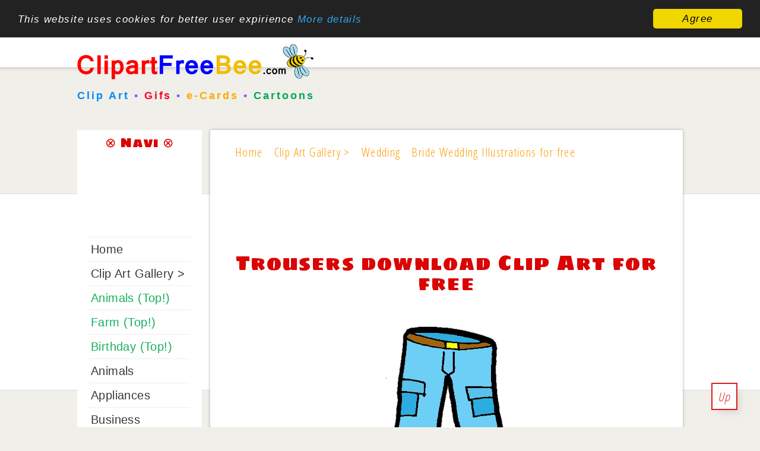

--- FILE ---
content_type: text/html; charset=utf-8
request_url: https://clipartfreebee.com/clip-art-gallery-with-gratis-images/clothes-clip-art-free/trousers-download-clip-art-for-free-4086.html
body_size: 6181
content:
<!doctype html>
<html lang="en">
<head>
<meta charset="utf-8">
<meta name="uri-translation" content="on" />

<link rel="canonical" href="https://www.clipartfreebee.com/clip-art-gallery-with-gratis-images/clothes-clip-art-free/trousers-download-clip-art-for-free-4086.html">

<!-- meta names -->

<base href="https://clipartfreebee.com/clip-art-gallery-with-gratis-images/clothes-clip-art-free/trousers-download-clip-art-for-free-4086.html" />
	<meta http-equiv="content-type" content="text/html; charset=utf-8" />
	<meta name="keywords" content="Clip art gallery with gratis images, pics, cartoons" />
	<meta name="description" content="Clip art gallery with gratis images, pics, cartoons" />
	<meta name="generator" content="Joomla! - Open Source Content Management" />
	<title>Trousers download Clip Art for free</title>
	<link href="https://clipartfreebee.com/media/joomgallery/css/joom_settings.css" rel="stylesheet" type="text/css" />
	<link href="https://clipartfreebee.com/media/joomgallery/css/joomgallery.css" rel="stylesheet" type="text/css" />
	<link href="https://clipartfreebee.com/media/joomgallery/css/joom_local.css" rel="stylesheet" type="text/css" />
	<link href="https://clipartfreebee.com/media/joomgallery/js/slimbox/css/slimbox.css" rel="stylesheet" type="text/css" />
	<script type="application/json" class="joomla-script-options new">{"csrf.token":"d8f9ec6f1e23f13fa364713111101e0b","system.paths":{"root":"","base":""}}</script>
	<script src="/media/system/js/mootools-core.js?a863d419c60939958e62d49cfa33af4f" type="text/javascript"></script>
	<script src="/media/system/js/core.js?a863d419c60939958e62d49cfa33af4f" type="text/javascript"></script>
	<script src="https://clipartfreebee.com/media/joomgallery/js/detail.js" type="text/javascript"></script>
	<script src="https://clipartfreebee.com/media/joomgallery/js/slimbox/js/slimbox.js" type="text/javascript"></script>
	<script type="text/javascript">
    var resizeJsImage = 1;
    var resizeSpeed = 8;
    var joomgallery_image = "Image";
    var joomgallery_of = "of";
	</script>


<meta name="page-topic" content="Clip Art, Graphics, Images" />
<meta name="page-type" content="Clipart, Cartoons, Images, Clip Art, Cliparts" />
<meta http-equiv="expires" content="604800">

<link rel="stylesheet" href="/templates/clipproject/css/style.css" type="text/css" />
<link rel="stylesheet" href="/templates/clipproject/css/media-queries.css" type="text/css" />

<!-- java scripts -->

<!-- disable iPhone inital scale -->
<meta name="viewport" content="width=device-width, minimum-scale=1.0, initial-scale=1.0, user-scalable=yes" />

<!-- short cut -->
<link rel="shortcut icon" href="/templates/clipproject/images/favicon.gif" />

<!-- html5.js for IE less than 9 -->
<!--[if lt IE 9]>
	<script src="https://html5shim.googlecode.com/svn/trunk/html5.js"></script>
<![endif]-->

<!-- css3-mediaqueries.js for IE less than 9 -->
<!--[if lt IE 9]>
	<script src="https://css3-mediaqueries-js.googlecode.com/svn/trunk/css3-mediaqueries.js"></script>
<![endif]-->

<script type="text/javascript">
if(localStorage.getItem("ChangeLanguageFirstTime") === null) {
doGTranslate('de|en|ja|pl|tr|ru');
localStorage.setItem("ChangeLanguageFirstTime", true);
}
</script>


</head>

<body>

<div id="your_div_id">
<div class="menu-obvertka">
<div id="cssmenu">
<ul>
   <li><img src="/templates/clipproject/images/clipart_free_bee_logo_small.png" alt="Clip Art free Bee" title="Clip Art free Bee" style="width: 230px;"  /></li>
   <li><a href="/clip-art-gallery-with-gratis-images.html"><span>Clip Art</span></a></li>
   <li><a href="/clip-art-gallery-with-gratis-images/gifs-animated.html"><span>Gifs</span></a></li>
   <li><a href="https://coloringpagesfree.net/" target="_blank"><span>Colorings</span></a></li>
   <li class='active has-sub'><a href='#'><span>More &gt;</span></a>
      <ul>
         <li><a href="/clip-art-gallery-with-gratis-images/gifs-animated.html"><span>Gifs</span></a></li>
	 <li class='has-sub'><a href="/clip-art-gallery-with-gratis-images/cross-stitch-patterns.html"><span>Cross stitch patterns</span></a>
         <li class='has-sub'><a href="/clip-art-gallery-with-gratis-images/comment-pictures.html"><span>Comment pictures</span></a></li>
         </li>
         <li class='has-sub'><a href="/clipart-bilder-galerie/vektorgrafiken-kostenlos.html"><span>Vektorgrafiken</span></a>
         </li>
         <li><a href="/clip-art-gallery-with-gratis-images/black-and-white-clip-art-free.html"><span>Black and white</span></a></li>
    </ul>
   </li>
   <li class='active has-sub'><a href='#'><span>Popular</span></a>
      <ul>
         <li class='has-sub'><a href="/clip-art-gallery-with-gratis-images/christmas,-new-year-and-advent-clip-art.html"><span>Christmas 2016</span></a>
         </li>
	  	<li class='has-sub'><a href="/clip-art-gallery-with-gratis-images/animals-clipart-images-download-for-free.html"><span>Animals</span></a>
         </li>
         <li class='has-sub'><a href="/clip-art-gallery-with-gratis-images/winter-clip-art-images-for-free.html"><span>Winter</span></a>
         </li>
         <li class='has-sub'><a href="/clip-art-gallery-with-gratis-images/farm-clipart-images-download-in-hd-quality-for-free.html"><span>Farm</span></a>
         </li>
         <li class='has-sub'><a href="/clip-art-gallery-with-gratis-images/career-clipart-images-download-for-free.html"><span>Career</span></a>
         </li>
		 <li class='has-sub'><a href="/clip-art-gallery-with-gratis-images/desktop-backgrounds-download-for-free.html"><span>Backgrounds</span></a>
         </li>
	 <li class='has-sub'><a href="/clip-art-gallery-with-gratis-images/soccer-clip-art-free.html"><span>Soccer</span></a>
         </li>
	  </ul>
   </li>
   <li class="has-sub-mini"><a class='active has-sub has-sub-mini' href='https://www.clipartfreebee.com/'><span>EN</span></a>
        <ul class="has-sub-mini-2">
         <li class='has-sub'><a href="http://www.clipartsfree.de/" target="blanko" title="Cliparts kostenlos"><span>DE</span></a>
            <!-- <ul>
               <li><a href='#'><span>Sub Product</span></a></li>
               <li class='last'><a href='#'><span>Sub Product</span></a></li>
            </ul>-->
         </li>
         <li class='has-sub'><a href="http://fr.clipproject.info/" target="blanko"><span>FR</span></a>
            <!-- <ul>
               <li><a href='#'><span>Sub Product</span></a></li>
               <li class='last'><a href='#'><span>Sub Product</span></a></li>
            </ul> -->
         </li>
              <li class='has-sub'><a href="http://es.clipproject.info/" target="blanko"><span>ES</span></a>
            <!-- <ul>
               <li><a href='#'><span>Sub Product</span></a></li>
               <li class='last'><a href='#'><span>Sub Product</span></a></li>
            </ul> -->
         </li>
	       <li class='has-sub'><a href="https://www.clipartfree.jp/" target="blanko"><span>日本</span></a>
            <!-- <ul>
               <li><a href='#'><span>Sub Product</span></a></li>
               <li class='last'><a href='#'><span>Sub Product</span></a></li>
            </ul> -->
         </li>
         <!-- <ul>
               <li><a href='#'><span>Sub Product</span></a></li>
               <li class='last'><a href='#'><span>Sub Product</span></a></li>
            </ul> -->
         </li>
     </ul>

			
      <li class='last'>


<form style="padding: 12px 0px 6px 0px;" action="https://www.google.com" id="cse-search-box">
  <div>
    <input type="hidden" name="cx" value="partner-pub-5744915362344086:3573925198" />
    <input type="hidden" name="ie" value="UTF-8" />
    <input type="text" name="q" size="16" />
    <input type="submit" name="sa" value="Search" />
  </div>
</form>

<script type="text/javascript" src="https://www.google.com/coop/cse/brand?form=cse-search-box&amp;lang=en"></script>

</li>

</div>


</div>
</div>

<div id="pagewrap">

<div id="sidebar-1">
			<a id="logoimage" href="https://www.clipartfreebee.com/"><img src="/templates/clipproject/images/clipart_free_bee_logo.png" alt="Clipart free bee" title="Clipart free bee"/></a>
			<h4 id="site-description"><span style="color: #0089fa;">Clip Art</span> &bull; <span style="color: #ff002b;">Gifs</span> &bull; <span style="color: #ffa900;">e-Cards</span> &bull; <span style="color: #00a753;">Cartoons</span></h4>	
</div>

<div id="content-1">

<div style="margin: auto;">



</div>



</div>
	
<div id="content">

<div class="breadcrumb">
<div aria-label="Breadcrumbs" role="navigation">
	<ul itemscope itemtype="https://schema.org/BreadcrumbList" class="breadcrumb">
					<li class="active">
				<span class="divider icon-location"></span>
			</li>
		
						<li itemprop="itemListElement" itemscope itemtype="https://schema.org/ListItem">
											<a itemprop="item" href="/" class="pathway"><span itemprop="name">Home</span></a>
					
											<span class="divider">
							<img src="/media/system/images/arrow.png" alt="" />						</span>
										<meta itemprop="position" content="1">
				</li>
							<li itemprop="itemListElement" itemscope itemtype="https://schema.org/ListItem">
											<a itemprop="item" href="/clip-art-gallery-with-gratis-images.html" class="pathway"><span itemprop="name">Clip Art Gallery &gt;</span></a>
					
											<span class="divider">
							<img src="/media/system/images/arrow.png" alt="" />						</span>
										<meta itemprop="position" content="2">
				</li>
							<li itemprop="itemListElement" itemscope itemtype="https://schema.org/ListItem">
											<a itemprop="item" href="/clip-art-gallery-with-gratis-images/wedding-clip-art.html" class="pathway"><span itemprop="name">Wedding</span></a>
					
											<span class="divider">
							<img src="/media/system/images/arrow.png" alt="" />						</span>
										<meta itemprop="position" content="3">
				</li>
							<li itemprop="itemListElement" itemscope itemtype="https://schema.org/ListItem" class="active">
					<span itemprop="name">
						Bride Wedding Illustrations for free					</span>
					<meta itemprop="position" content="4">
				</li>
				</ul>
</div>

</div>

<article class="post clearfix">
<div>
<!-- Top_banner_ClipartFreeBee_resp -->
<ins class="adsbygoogle"
     style="display:block;max-height:90px;"
     data-ad-client="ca-pub-5744915362344086"
     data-ad-slot="4690731599"
     data-ad-format="horizontal"></ins>
<script>
(adsbygoogle = window.adsbygoogle || []).push({});
</script>
</div>

<div class="component">
<div class="gallery">
  <a name="joomimg"></a>
  <div> <div>
    <h1 class="jg_imgtitle" id="jg_photo_title">
      Trousers download Clip Art for free    </h1>
  </div>
  <div id="jg_dtl_photo" class="jg_dtl_photo" style="text-align:center;">
      <img src="https://clipartfreebee.com/images/joomgallery/details/clothes_41/trousers_download_clip_art_for_free_20161106_1664391280.gif" id="jg_photo_big" width="319" height="319" alt="Trousers download Clip Art for free" title="Trousers download Clip Art for free"  />
  </div>
 <div style="text-align: center; font-size: 11px; font-family: Verdana, Arial, Helvetica, sans-serif; color: #ff0000; line-height: 2.0; margin-left: 4px; font-weight:bold;">Image title: <strong>Trousers download Clip Art for free </strong></div><div class="buttons_below_image group"><div class="colx opan_1_of_3 deep_red"><a href="/terms-of-use.html" target="_blank">Terms of use</a></div><div class="colx opan_1_of_3 wood_green"><a href="http://www.clipartsfree.de/nuetzliche-artikel/79-cliparts-kaufen.html" target="_blank">Buy commercial rights for this clip art image</a></div><div class="colx opan_1_of_3 deep_yellow"><a href="http://www.cartoon-design.com/De/Logo.html" target="_blank">Order an illustration or logo design</a></div></div></div><br /> <div class="jg_detailnavi">
    <div class="jg_detailnaviprev">
  <a href="/clip-art-gallery-with-gratis-images/clothes-clip-art-free/tie-man-download-clip-art-for-free-4085.html">
        Previous</a>
 
      &nbsp;
    </div>
    <div class="jg_iconbar">
          </div>
    <div class="jg_detailnavinext">
      <a href="/clip-art-gallery-with-gratis-images/clothes-clip-art-free/turtleneck-pics-free-illustration-4090.html">
        Next</a>
      
      
      &nbsp;
    </div>
  </div>
  <div class="jg_details">
    <div class="sectiontableheader">
      <h2 >
        Image information      </h2>
    </div>
          <div class="sectiontableentry2">
        <div class="jg_photo_left">
          Keywords:        </div>
        <div class="jg_photo_right" id="jg_photo_description">
 <div class="clipartsfree_detailansicht_resp"><script async src="//pagead2.googlesyndication.com/pagead/js/adsbygoogle.js"></script><!-- ClipartFreeBee_EN_Detailansicht --><ins class="adsbygoogle" style="display:block" data-ad-client="ca-pub-5744915362344086" data-ad-slot="1817990398" data-ad-format="auto"></ins><script> (adsbygoogle = window.adsbygoogle || []).push({});</script></div> <strong style="text-decoration:underline;">Trousers download Clip Art for free.</strong> Great clip art images in cartoon style. Trousers download Clip Art for free. Our clip art images might be downloaded and used for free for non-commercial purposes. Trousers download Clip Art for free. Printable gratis Clip Art Illustrations to download and print. Trousers download Clip Art for free. You can use them for design of work sheets in schools and kindergartens. Trousers download Clip Art for free. Clip Art for design of greeting cards. <br />  </div>
 </div>
      <div class="sectiontableentry1">
        <div class="jg_photo_left">
          Hits        </div>
        <div class="jg_photo_right" id="jg_photo_hits">
          1231        </div>
      </div>
      <div class="sectiontableentry2">
        <div class="jg_photo_left">
          Rating        </div>
        <div class="jg_photo_right" id="jg_photo_rating">
          <div class="jg_starrating_detail ">  <div style="width:0%"></div></div>        </div>
      </div>
      <div class="sectiontableentry1">
        <div class="jg_photo_left">
          Author        </div>
        <div class="jg_photo_right" id="jg_photo_author">
          © www.clipartfreebee.com        </div>
      </div>
  </div>
  <div id="jg_voting" class="jg_voting">
    <div class="sectiontableheader">
      <h3 >
        Image Rating      </h3>
    </div>
      <div>&nbsp;</div>
      <ul id="jg_starrating_bar" class="jg_starrating_bar">
        <li class="jg_current-rating" style="width:50%;">
          &nbsp;
        </li>
        <li>
          <div onclick="javascript:joomVote('/clip-art-gallery-with-gratis-images.html?task=vote.vote&amp;id=4086',1); return false;" class="jg_star_1 ">
            &nbsp;
          </div>
        </li>
        <li>
          <div onclick="javascript:joomVote('/clip-art-gallery-with-gratis-images.html?task=vote.vote&amp;id=4086',2); return false;" class="jg_star_2 ">
            &nbsp;
          </div>
        </li>
        <li>
          <div onclick="javascript:joomVote('/clip-art-gallery-with-gratis-images.html?task=vote.vote&amp;id=4086',3); return false;" class="jg_star_3 ">
            &nbsp;
          </div>
        </li>
        <li>
          <div onclick="javascript:joomVote('/clip-art-gallery-with-gratis-images.html?task=vote.vote&amp;id=4086',4); return false;" class="jg_star_4 ">
            &nbsp;
          </div>
        </li>
        <li>
          <div onclick="javascript:joomVote('/clip-art-gallery-with-gratis-images.html?task=vote.vote&amp;id=4086',5); return false;" class="jg_star_5 ">
            &nbsp;
          </div>
        </li>
        <li>
          <div onclick="javascript:joomVote('/clip-art-gallery-with-gratis-images.html?task=vote.vote&amp;id=4086',6); return false;" class="jg_star_6 ">
            &nbsp;
          </div>
        </li>
        <li>
          <div onclick="javascript:joomVote('/clip-art-gallery-with-gratis-images.html?task=vote.vote&amp;id=4086',7); return false;" class="jg_star_7 ">
            &nbsp;
          </div>
        </li>
        <li>
          <div onclick="javascript:joomVote('/clip-art-gallery-with-gratis-images.html?task=vote.vote&amp;id=4086',8); return false;" class="jg_star_8 ">
            &nbsp;
          </div>
        </li>
        <li>
          <div onclick="javascript:joomVote('/clip-art-gallery-with-gratis-images.html?task=vote.vote&amp;id=4086',9); return false;" class="jg_star_9 ">
            &nbsp;
          </div>
        </li>
        <li>
          <div onclick="javascript:joomVote('/clip-art-gallery-with-gratis-images.html?task=vote.vote&amp;id=4086',10); return false;" class="jg_star_10 ">
            &nbsp;
          </div>
        </li>
      </ul>
      <noscript>
        <div class="jg_no_script">
          [Please activate JavaScript in order to use image rating]        </div>
      </noscript>
      <div>&nbsp;</div>
  </div>
  <div class="jg_bbcode">
    <div class="sectiontableheader">
      <h3 >
        Share this image in Forums (BBcode)       </h3>
    </div>
        <div class="jg_bbcode_left">
          Link image :
        </div>
        <div class="jg_bbcode_right">
          <input title="Include image " type="text" class="inputbox jg_img_BB_box" size="50" value="[URL]https://clipartfreebee.com/clip-art-gallery-with-gratis-images/clothes-clip-art-free/trousers-download-clip-art-for-free-4086.html[/URL]" readonly="readonly" onclick="select()" />
        </div>
  </div>
  <div class="jg-footer">
    &nbsp;
  </div>
  <div class="jg_gallerystats">
    Total images in all categories: 9,061    <br />
    Total number of hits on all images: 11,965,340  </div>
</div>
</div>

</div>

<a href="#" class="back-to-top" style="display: inline;">
Up
</a>

</article>
<!-- /#content --> 
	
<nav id="sidebar">

<section class="widget">
<h4 class="widgettitle">&otimes; Navi &otimes;</h4>
<br />
<div style="margin-left: -12px;">
<script async src="//pagead2.googlesyndication.com/pagead/js/adsbygoogle.js"></script>
<!-- 180x90_link_ClipartFreeBee -->
<ins class="adsbygoogle"
     style="display:inline-block;width:180px;height:90px"
     data-ad-client="ca-pub-5744915362344086"
     data-ad-slot="5888263198"></ins>
<script>
(adsbygoogle = window.adsbygoogle || []).push({});
</script>
</div>
<br />
<ul class="nav menu mod-list">
<li class="item-464"><a href="/" >Home</a></li><li class="item-482 current active"><a href="/clip-art-gallery-with-gratis-images.html" >Clip Art Gallery &gt;</a></li><li class="item-484"><a href="/clip-art-gallery-with-gratis-images/animals-clipart-images-download-for-free.html" >Animals (Top!)</a></li><li class="item-483"><a href="/clip-art-gallery-with-gratis-images/farm-clipart-images-download-in-hd-quality-for-free.html" >Farm (Top!)</a></li><li class="item-519"><a href="/clip-art-gallery-with-gratis-images/birthday-clip-art-free.html" title="Birthday Clip Art Images">Birthday (Top!)</a></li><li class="item-501"><a href="/clip-art-gallery-with-gratis-images/animals-clipart-images-download-for-free.html" title="Animals Clipart Images for free">Animals</a></li><li class="item-502"><a href="/clip-art-gallery-with-gratis-images/appliances-images.html" title="Appliances images for free">Appliances</a></li><li class="item-503"><a href="/clip-art-gallery-with-gratis-images/business-clipart-images-download-for-printing-for-free.html" title="Business Clip Art free">Business</a></li><li class="item-504"><a href="/clip-art-gallery-with-gratis-images/career-clipart-images-download-for-free.html" title="Career images, cliparts, pictures">Career</a></li><li class="item-505"><a href="/clip-art-gallery-with-gratis-images/cars-clipart-images-download-and-print-for-free.html" title="Cars Clip Art, Images, Pics">Cars</a></li><li class="item-506"><a href="/clip-art-gallery-with-gratis-images/christmas,-new-year-and-advent-clip-art.html" title="Christmas Clip Art Images">Christmas</a></li><li class="item-507"><a href="/clip-art-gallery-with-gratis-images/computer-clipart-images-download-for-free.html" title="Computer clip art images">Computer</a></li><li class="item-508"><a href="/clip-art-gallery-with-gratis-images/desktop-backgrounds-download-for-free.html" title="Desktop Backgrounds">Desktop Backgrounds</a></li><li class="item-509"><a href="/clip-art-gallery-with-gratis-images/fairy-clipart-images-download-for-free.html" title="Fairy clip art images">Fairy</a></li><li class="item-510"><a href="/clip-art-gallery-with-gratis-images/farm-clipart-images-download-in-hd-quality-for-free.html" title="Farm clip art images">Farm</a></li><li class="item-511"><a href="/clip-art-gallery-with-gratis-images/free-images-of-world-flags-download-for-school-and-teaching.html" title="Free images of World flags">Flags of the World</a></li><li class="item-512"><a href="/clip-art-gallery-with-gratis-images/free-time-clipart-images-for-free.html" title="Free time clip art images">Free Time</a></li><li class="item-513"><a href="/clip-art-gallery-with-gratis-images/insects-clipart-images-download-for-free.html" title="Insects clip art images ">Insects</a></li><li class="item-514"><a href="/clip-art-gallery-with-gratis-images/kindergarten-clipart-images-download-for-free.html" title="Kindergarten clip art images">Kindergarten</a></li><li class="item-515"><a href="/clip-art-gallery-with-gratis-images/soccer-clip-art-free.html" title="Soccer clip art images">Soccer</a></li><li class="item-516"><a href="/clip-art-gallery-with-gratis-images/transportation-pictures-download-for-free.html" title="Transportation pictures for free">Transportation</a></li><li class="item-517"><a href="/clip-art-gallery-with-gratis-images/travel-clipart-images-download-for-free.html" title="Travel clipart images">Travel</a></li><li class="item-518"><a href="/clip-art-gallery-with-gratis-images/weather-clipart-images-download-for-free.html" title="Weather clip art images">Weather</a></li><li class="item-520"><a href="/terms-of-use.html" title="Terms of Use">Terms of Use</a></li><li class="item-521"><a href="/imprint.html" >Imprint</a></li></ul>

</section>
<!-- /.widget -->
						
</nav>
<!-- /#sidebar -->

<footer id="footer">
	<div class="section group">
	<div class="col span_1_of_3">
	 <h5>&infin; Popular Clip Art &infin;</h5>
     <ul>
      <li><a href="/clip-art-gallery-with-gratis-images/animals-clipart-images-download-for-free.html">Animals Clip Art</a></li>
      <li><a href="/clip-art-gallery-with-gratis-images/christmas,-new-year-and-advent-clip-art.html">Christmas Clip Art</a></li>
      <li><a href="/clip-art-gallery-with-gratis-images/desktop-backgrounds-download-for-free.html">Desktop Backgrounds</a></li>
    </ul>
    </div>
	<div class="col span_1_of_3">
	 <h5>&#4416; Our Friends &#4416;</h5>
	 <ul>
       <li><a href="http://www.clipartsfree.de/" target="_blank">Clipart free</a></li>
       <li><a href="http://www.remland.net/" target="_blank">Read Comics online</a></li>
       <li><a href="https://www.coloringpagesfree.net/" target="_blank">Coloring Pages free</a></li>
    </ul>
	</div>
	<div class="col span_1_of_3">
	 <h5>&#167; Legal &#167;</h5>
	 <ul>
       <li><a href="https://clipproject.info/terms-of-use.html" target="_blank">Terms of Use</a></li>
       <li><a href="/imprint.html">Imprint</a></li>
    </ul>
   </div>
</div>
</footer>
<!-- /#footer --> 
	
<div id="quote_bottom">
<br />
<div>&copy; Copyrighted by www.ClipartFreeBee.com - <a href="https://www.clipartfreebee.com/">Free Clip Art, Gifs, e-Cards, Cartoons, Backgrounds</a></div>
<br />


</div>
</div>
<!-- /#pagewrap -->


<!-- Google fonts -->
<link href='https://fonts.googleapis.com/css?family=Open+Sans+Condensed:300|Playfair+Display:400italic' rel='stylesheet' type='text/css' />
<link href='https://fonts.googleapis.com/css?family=Luckiest+Guy' rel='stylesheet' type='text/css' />
<link href='https://fonts.googleapis.com/css?family=Sigmar+One' rel='stylesheet' type='text/css' />

<script async src="//pagead2.googlesyndication.com/pagead/js/adsbygoogle.js"></script>
<script>
  (adsbygoogle = window.adsbygoogle || []).push({
    google_ad_client: "ca-pub-5744915362344086",
    enable_page_level_ads: true
  });
</script>


<!-- Begin Cookie Consent plugin by Silktide - https://silktide.com/cookieconsent -->
<script type="text/javascript">
    window.cookieconsent_options = {"message":"This website uses cookies for better user expirience","dismiss":"Agree","learnMore":"More details","link":"https://www.clipartfreebee.com/terms-of-use.html","theme":"dark-top"};
</script>

<script type="text/javascript" src="//cdnjs.cloudflare.com/ajax/libs/cookieconsent2/1.0.9/cookieconsent.min.js"></script>
<!-- End Cookie Consent plugin -->

<!-- script menu vsplyvaet -->
<script>
window.onscroll = function()
    {
    if( window.XMLHttpRequest ) {
        if (document.documentElement.scrollTop > 175 || self.pageYOffset > 175) {
            $('#your_div_id').css('display','block');
        } else if (document.documentElement.scrollTop < 175 || self.pageYOffset < 175) {
            $('#your_div_id').css('display','none');
        }
    }
}
</script>

<!-- script menu skladyvaetsja  -->

<script type="text/javascript">
( function( $ ) {
$( document ).ready(function() {
$('#cssmenu').prepend('<div id="menu-button">Menu</div>');
	$('#cssmenu #menu-button').on('click', function(){
		var menu = $(this).next('ul');
		if (menu.hasClass('open')) {
			menu.removeClass('open');
		}
		else {
			menu.addClass('open');
		}
	});
});
} )( jQuery );

</script>

<!-- Google tag (gtag.js) -->
<script async src="https://www.googletagmanager.com/gtag/js?id=G-GFYVXNDRYV"></script>
<script>
  window.dataLayer = window.dataLayer || [];
  function gtag(){dataLayer.push(arguments);}
  gtag('js', new Date());

  gtag('config', 'G-GFYVXNDRYV');
</script>

</body>
</html>

--- FILE ---
content_type: text/html; charset=utf-8
request_url: https://www.google.com/recaptcha/api2/aframe
body_size: 118
content:
<!DOCTYPE HTML><html><head><meta http-equiv="content-type" content="text/html; charset=UTF-8"></head><body><script nonce="OJGVSKnX9Z6nsMNcvat-yA">/** Anti-fraud and anti-abuse applications only. See google.com/recaptcha */ try{var clients={'sodar':'https://pagead2.googlesyndication.com/pagead/sodar?'};window.addEventListener("message",function(a){try{if(a.source===window.parent){var b=JSON.parse(a.data);var c=clients[b['id']];if(c){var d=document.createElement('img');d.src=c+b['params']+'&rc='+(localStorage.getItem("rc::a")?sessionStorage.getItem("rc::b"):"");window.document.body.appendChild(d);sessionStorage.setItem("rc::e",parseInt(sessionStorage.getItem("rc::e")||0)+1);localStorage.setItem("rc::h",'1769575005708');}}}catch(b){}});window.parent.postMessage("_grecaptcha_ready", "*");}catch(b){}</script></body></html>